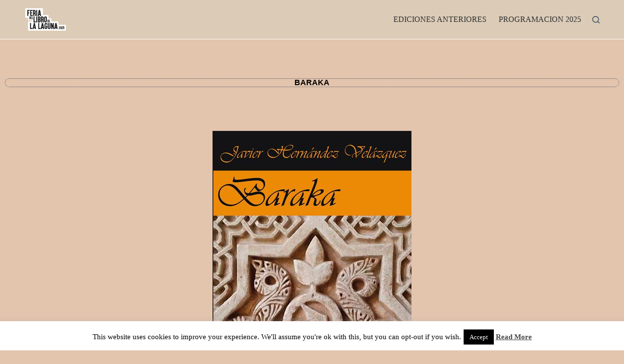

--- FILE ---
content_type: text/css
request_url: https://ferialibrotenerife.es/wp-content/uploads/elementor/css/post-3381.css?ver=1768276425
body_size: 444
content:
.elementor-kit-3381{--e-global-color-primary:#000000;--e-global-color-secondary:#54595F;--e-global-color-text:#7A7A7A;--e-global-color-accent:#61CE70;--e-global-color-75320e2:#D96704;--e-global-color-f5a7e15:#D9C5B4;--e-global-color-a5d639d:#D95204;--e-global-color-20cfd52:#8C0303;--e-global-color-47eacd6:#0D0D0D;--e-global-typography-primary-font-family:"Roboto";--e-global-typography-primary-font-weight:600;--e-global-typography-secondary-font-family:"Roboto Slab";--e-global-typography-secondary-font-weight:400;--e-global-typography-text-font-family:"Roboto";--e-global-typography-text-font-weight:400;--e-global-typography-accent-font-family:"Roboto";--e-global-typography-accent-font-weight:500;--e-global-typography-2f30b72-font-family:"Anton";--e-global-typography-2f30b72-font-weight:600;--e-global-typography-3607c0b-font-family:"Anton";--e-global-typography-3607c0b-font-size:47px;--e-global-typography-3607c0b-font-weight:200;--e-global-typography-3607c0b-line-height:49px;--e-global-typography-3607c0b-letter-spacing:1.3px;--e-global-typography-3607c0b-word-spacing:0px;background-color:#E3C4AC;}.elementor-section.elementor-section-boxed > .elementor-container{max-width:1280px;}.e-con{--container-max-width:1280px;}.elementor-widget:not(:last-child){margin-block-end:20px;}.elementor-element{--widgets-spacing:20px 20px;--widgets-spacing-row:20px;--widgets-spacing-column:20px;}{}h1.entry-title{display:var(--page-title-display);}@media(max-width:1024px){.elementor-section.elementor-section-boxed > .elementor-container{max-width:1024px;}.e-con{--container-max-width:1024px;}}@media(max-width:767px){.elementor-kit-3381{--e-global-typography-3607c0b-font-size:33px;}.elementor-section.elementor-section-boxed > .elementor-container{max-width:767px;}.e-con{--container-max-width:767px;}}

--- FILE ---
content_type: text/css
request_url: https://ferialibrotenerife.es/wp-content/uploads/elementor/css/post-2246.css?ver=1768374663
body_size: 405
content:
.elementor-2246 .elementor-element.elementor-element-7e67561{--spacer-size:50px;}.elementor-widget-heading .elementor-heading-title{font-family:var( --e-global-typography-primary-font-family ), Sans-serif;font-weight:var( --e-global-typography-primary-font-weight );color:var( --e-global-color-primary );}.elementor-2246 .elementor-element.elementor-element-515976f > .elementor-widget-container{border-style:dotted;border-width:1px 1px 1px 1px;border-radius:10px 10px 10px 10px;}.elementor-2246 .elementor-element.elementor-element-515976f{text-align:center;}.elementor-2246 .elementor-element.elementor-element-515976f .elementor-heading-title{font-family:"Helvetica", Sans-serif;color:#000000;}.elementor-2246 .elementor-element.elementor-element-f9d51df{--spacer-size:50px;}.elementor-widget-image .widget-image-caption{color:var( --e-global-color-text );font-family:var( --e-global-typography-text-font-family ), Sans-serif;font-weight:var( --e-global-typography-text-font-weight );}.elementor-widget-text-editor{font-family:var( --e-global-typography-text-font-family ), Sans-serif;font-weight:var( --e-global-typography-text-font-weight );color:var( --e-global-color-text );}.elementor-widget-text-editor.elementor-drop-cap-view-stacked .elementor-drop-cap{background-color:var( --e-global-color-primary );}.elementor-widget-text-editor.elementor-drop-cap-view-framed .elementor-drop-cap, .elementor-widget-text-editor.elementor-drop-cap-view-default .elementor-drop-cap{color:var( --e-global-color-primary );border-color:var( --e-global-color-primary );}.elementor-2246 .elementor-element.elementor-element-d3385f3{--spacer-size:25px;}.elementor-2246 .elementor-element.elementor-element-75f697b > .elementor-widget-container{border-style:dotted;border-width:1px 1px 1px 1px;border-radius:10px 10px 10px 10px;}.elementor-2246 .elementor-element.elementor-element-75f697b:hover > .elementor-widget-container{border-radius:0px 0px 0px 0px;}.elementor-2246 .elementor-element.elementor-element-75f697b{text-align:center;}.elementor-2246 .elementor-element.elementor-element-75f697b .elementor-heading-title{color:#000000;}.elementor-2246 .elementor-element.elementor-element-fbb8f59{--spacer-size:25px;}.elementor-2246 .elementor-element.elementor-element-a224415{--spacer-size:25px;}body.elementor-page-2246{padding:0px 0px 0px 0px;}@media(max-width:767px){.elementor-2246 .elementor-element.elementor-element-515976f > .elementor-widget-container{border-radius:10px 10px 10px 10px;}}